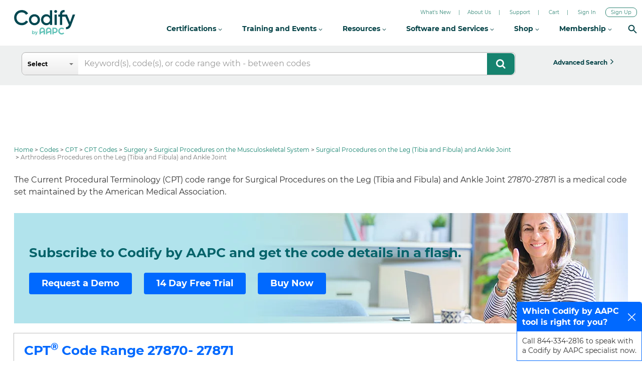

--- FILE ---
content_type: text/html; charset=utf-8
request_url: https://www.google.com/recaptcha/api2/aframe
body_size: 250
content:
<!DOCTYPE HTML><html><head><meta http-equiv="content-type" content="text/html; charset=UTF-8"></head><body><script nonce="jSHrUeA5G5jzkehLNIiNVQ">/** Anti-fraud and anti-abuse applications only. See google.com/recaptcha */ try{var clients={'sodar':'https://pagead2.googlesyndication.com/pagead/sodar?'};window.addEventListener("message",function(a){try{if(a.source===window.parent){var b=JSON.parse(a.data);var c=clients[b['id']];if(c){var d=document.createElement('img');d.src=c+b['params']+'&rc='+(localStorage.getItem("rc::a")?sessionStorage.getItem("rc::b"):"");window.document.body.appendChild(d);sessionStorage.setItem("rc::e",parseInt(sessionStorage.getItem("rc::e")||0)+1);localStorage.setItem("rc::h",'1769205262877');}}}catch(b){}});window.parent.postMessage("_grecaptcha_ready", "*");}catch(b){}</script></body></html>